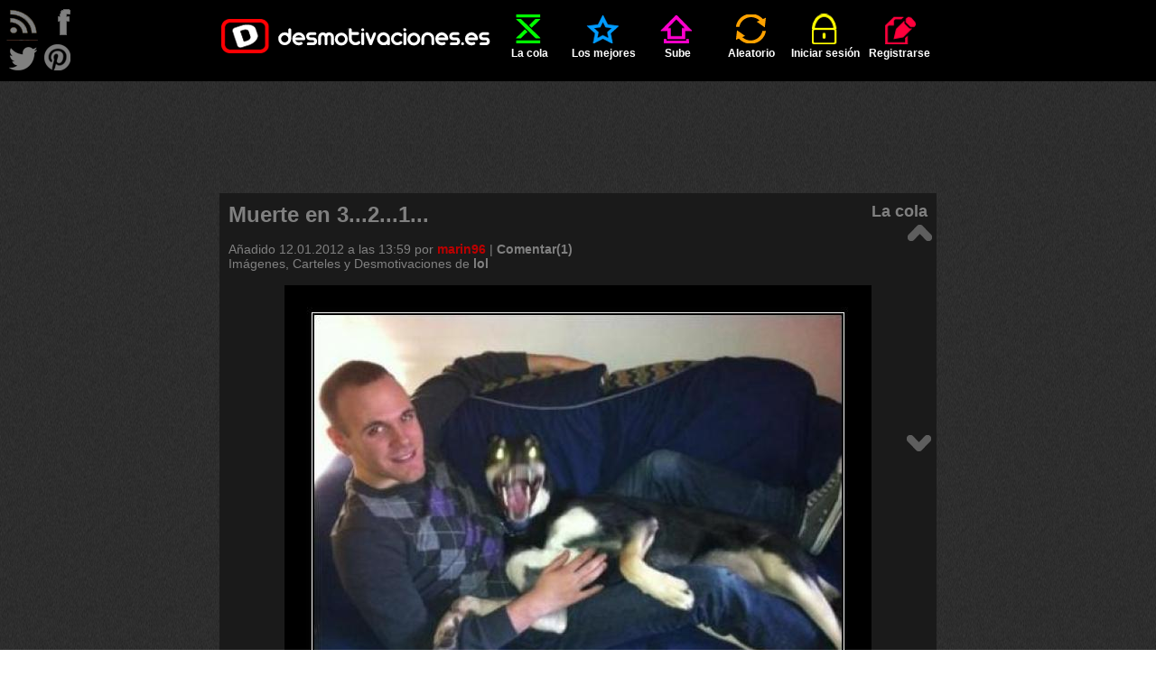

--- FILE ---
content_type: text/html; charset=UTF-8
request_url: http://desmotivaciones.es/3984868/Muerte-en-321
body_size: 5844
content:
<!DOCTYPE html>
<html xmlns="http://www.w3.org/1999/xhtml" xml:lang="es" lang="es">
<head>
<title>Muerte en 3...2...1... | Desmotivaciones</title>
<meta http-equiv='content-type' content='text/html;charset=utf-8' />
<meta name='description' content='Desmotivaciones - las mejores imágenes, carteles y frases de amor, de amigos, graciosos, originales, sorprendentes creados por una gran comunidad de usuarios. Entra ya!' />
<meta name='keywords' content='lol, imagenes, desmotivaciones, carteles, desmotivadores, frases, de amor, amor, amigos, enamorados, fotos, risa, humor' />
<meta name='googlebot' content='all' />
<meta name='revisit-after' content='1 day' />
<meta name='google-site-verification' content='hShSw995s4nLuqoyt7EfxHcl6ARKjCbXPVsPx5RdKdk' />
<meta property='fb:app_id' content='648754681809453' />
<meta name='p:domain_verify' content='c1fbc13f1e7fdc4e62d039173b560bbd' />
<link rel='stylesheet' href='/style.css?v=41' />
<link rel='shortcut icon' type='image/ico' href='/img/ico.ico' />
<link rel='alternate' type='application/rss+xml' title='desmotivaciones.es' href='/rss.xml' />
<style>
	.addthis.addthis_32x32_style .addthis_counter.addthis_bubble_style
	{
		background: url('/img/demot-skin.png?v=0') no-repeat !important;
		background-position: -76px -675px !important;
		padding: 8px 0 0 0;
		position: relative;
		top: 1px;
		left: 1px;
	}
	.addthis.addthis_32x32_style .addthis_counter.addthis_bubble_style:hover
	{
		background-position: -76px -675px !important;
	}
	.addthis_32x32_style .addthis_counter.addthis_bubble_style a.addthis_button_expanded
	{
		font-size: 12px !important;
		line-height: 1em !important;
	}
	</style>

</head>
<body>

<script>
<!--
//google analitycs
var gaJsHost = (("https:" == document.location.protocol) ? "https://ssl." : "http://www.");
document.write(unescape("%3Cscript src='" + gaJsHost + "google-analytics.com/ga.js' type='text/javascript'%3E%3C/script%3E"));
//-->
</script>
<script>
<!--
try {
var pageTracker = _gat._getTracker("UA-13262652-1");
pageTracker._trackPageview();
} catch(err) {}
//-->
</script>

<script src="//ajax.googleapis.com/ajax/libs/jquery/1.11.1/jquery.min.js"></script>
<script src="//ajax.googleapis.com/ajax/libs/jqueryui/1.11.1/jquery-ui.min.js"></script>
<script>
<!--
var passMatch = '¡Las contraseñas no son las mismas!';var passLength = '¡Contraseña demasiado corta!';
//-->
</script>
<script src='/js/script.js?v=15'></script>

<div id='top'>
	<ul id='menu' class='wrapper'>
		<li ><a href='/' class='logo'></a></li>
		<li class=''><a href='/cola'  ><span class='icon queue'></span>La cola</a></li>
	<li class=''><a href='/mejores-carteles'  ><span class='icon top'></span>Los mejores</a></li>
	<li class=''><a href='/sube'  rel='nofollow'><span class='icon upload'></span>Sube</a></li>
	<li class=''><a href='/aleatorio'  rel='nofollow'><span class='icon random'></span>Aleatorio</a></li>
	<li class=''><a href='/iniciar-sesion'  ><span class='icon login'></span>Iniciar sesión</a></li>
	<li class=''><a href='/registrarse'  ><span class='icon register'></span>Registrarse</a></li>
	
	</ul>
</div>
<div id='rss'>
</div>
<div id='follow'>
	<a class='follow-icon float-left' id='icon-rss' href='/rss.xml' onclick='window.open(this.href); return false'></a>
	<a class='follow-icon float-left' id='icon-facebook' href='https://facebook.com/desmotivaciones.es' onclick='window.open(this.href); return false'></a>
	<a class='follow-icon clear float-left' id='icon-twitter' href='https://twitter.com/desmotivaciones' onclick='window.open(this.href); return false'></a>
	<a class='follow-icon float-left' id='icon-pinterest' href='https://es.pinterest.com/desmoOFICIAL/desmotivacioneses/' onclick='window.open(this.href); return false'></a>
</div>
<div id='main' class='wrapper'>
		<div class='align-center'>
			<script><!--
				google_ad_client = 'ca-pub-8401280772978245';
				google_ad_slot = '9305123576';
				google_ad_width = 728;
				google_ad_height = 90;
				//-->
			</script>
			<script src='//pagead2.googlesyndication.com/pagead/show_ads.js'></script>
		</div>
		<br /><div class='demot' id='d3984868' itemscope itemtype='http://schema.org/ImageObject'><div class='dark'><h1 itemprop='name' class='demot-title float-left'>Muerte en 3...2...1...</h1><span class='float-right subtitle'><a href='/cola'>La cola</a></span><div class="clear"></div><br />Añadido <time datetime='2012-01-12T19:59:33+01:00'>12.01.2012 a las 13:59</time> por <a href='/u/marin96'  class='color2 ' >marin96</a> | <a href='/3984868/Muerte-en-321#comments'>Comentar(1)</a><br /><div class='wrap'>Imágenes, Carteles y Desmotivaciones de  <a href='/carteles/lol' rel='tag' title='Desmotivaciones lol'><strong>lol</strong></a></div></div><br />	
		<div class="align-center"><img itemprop='image' src='http://img.desmotivaciones.es/201201/tumblr_lwykdkTJHB1qk5yn3o1_500.jpg' alt='carteles muerte lol desmotivaciones' /></div><br /><div class='votes-line' itemprop="aggregateRating" itemscope itemtype="http://schema.org/AggregateRating">

	<a class='button-vote button-vote-plus' id='voteP3984868' href='/iniciar-sesion'>
		<span class='button-vote-caption'>bueno</span>
		<span class='demot-icon button-vote-icon button-vote-icon-plus'></span>
	</a>
	<div class='demot-icon icon-counter'><div class='vote-counter' id='votesP3984868'>10</div></div>
	<a class='button-vote button-vote-minus' id='voteM3984868' href='/iniciar-sesion'>
		<span class='button-vote-caption'>malo</span>
		<span class='demot-icon button-vote-icon button-vote-icon-minus'></span>
	</a>
	<div class='demot-icon icon-counter'><div class='vote-counter' id='votesM3984868'>0</div></div>
	<meta itemprop='ratingValue' content='5' /><meta itemprop='ratingCount' content='10' />
	
		<div class='addthis_toolbox addthis_default_style addthis addthis_32x32_style' id='addthis3984868'>
			<a class='addthis_button_twitter'><img src='/img/share-twitter.png' alt='facebook' /></a>
			<a class='addthis_button_facebook'><img src='/img/share-facebook.png' alt='twitter' /></a>
			<a class='addthis_counter addthis_bubble_style'></a>
		</div><div class='clear'></div>
		<script>
			var div=document.getElementById('addthis'+3984868);
			div.setAttribute('addthis:url', 'http://desmotivaciones.es/3984868/Muerte-en-321');
			div.setAttribute('addthis:title', 'Muerte en 3...2...1... #desmotivaciones');
		</script>
		
		<script>
			var addthis_config = {
				data_ga_tracker: pageTracker,
				data_track_clickback: true,
				ui_language: 'es',
				ui_click: true
			};
		</script>
		<script src='//s7.addthis.com/js/300/addthis_widget.js#pubid=corteum'></script><div class='align-center'><a onclick='prompt("Colócalo en tu página. Cópialo y añade a tu página, blog, foro:", "\&lt;a href=\&quot;http://img.desmotivaciones.es/201201/tumblr_lwykdkTJHB1qk5yn3o1_500.jpg\&quot;\&gt;Muerte en 3...2...1...\&lt;/a\&gt;\&lt;br /\&gt;\&lt;a href=\&quot;//desmotivaciones.es/3984868/Muerte-en-321\&quot;&gt;&lt;img src=\&quot;http://img.desmotivaciones.es/201201/tumblr_lwykdkTJHB1qk5yn3o1_500.jpg\&quot; alt=\&quot;muerte lol\&quot; /\&gt;\&lt;/a\&gt;")'>Colócalo en tu página</a></div></div><br />
		<div class='align-center'>
			<script><!--
				google_ad_client = 'ca-pub-8401280772978245';
				google_ad_slot = '6190992334';
				google_ad_width = 728;
				google_ad_height = 90;
				//-->
			</script>
			<script src='//pagead2.googlesyndication.com/pagead/show_ads.js'></script>
		</div>
		<div class='clear align-center'>
		<a class='demot-icon button' id='button-comments' onclick='showComments()'>comentarios</a>
		<a class='demot-icon button' id='button-votes' onclick='showVotes(3984868)'>votos</a>
		</div><div id='votes' class='display-none'></div>
		<br /><div class='fb-comments' data-href='http://desmotivaciones.es/3984868/Muerte-en-321' data-colorscheme='dark' data-width='770'></div><div id='comments'><h3 class='subtitle'>Comentarios (1)</h3><br /><div>
			<div><a href='/u/juliiaa%20%3A%29' class='middle float-left'><img src='http://img.desmotivaciones.es/avatars50/294242-b67fff20.jpg' alt='juliiaa :)' title='juliiaa :)' height='50' class='color2border' /></a></div><div class='comment'>
		<header class='comment-above ' id='comment19741912'><a href='/u/juliiaa%20%3A%29'  class='color2 ' >juliiaa&nbsp;:)</a><span class='demot-icon icon-small icon-offline' title='juliiaa :) está desconectado'></span>&nbsp;&nbsp;&nbsp;&nbsp;<a href='/3984868/Muerte-en-321#comment19741912'><time datetime='2012-01-12T20:01:28+01:00'>12.01.2012 a las 14:01</time></a>
			<div class='float-right'><a onclick='toggleComment(this)'  class='readed'></a>&nbsp;&nbsp;&nbsp;&nbsp;&nbsp;<strong >0 / 0</strong>&nbsp;&nbsp;</div>
		</header>
	<div>que violento! xD
			<br /><br/>
			<div class='comment-below small'>
			</div>
		</div>
	</div>
</div><div class="clear"></div>
				<br /><br /><a href='/iniciar-sesion'>Iniciar sesión</a>, para comentar tienes que registrarte.</div>
	<div id='fb-root'></div>
	<script>(function(d, s, id)
	{
		var js, fjs = d.getElementsByTagName(s)[0];
		if (d.getElementById(id)) return;
		js = d.createElement(s); js.id = id;
		js.src = '//connect.facebook.net/es_ES/sdk.js#xfbml=1&version=v2.4&appId=112755652071169';
		fjs.parentNode.insertBefore(js, fjs);
	}(document, 'script', 'facebook-jssdk'));
	</script>
	
	<div id='likebox'><div class='fb-page' data-href='https://facebook.com/desmotivaciones.es' data-width='500' data-small-header='true' data-adapt-container-width='false' data-hide-cover='false' data-show-facepile='true' data-show-posts='false'><div class='fb-xfbml-parse-ignore'><blockquote cite='https://facebook.com/desmotivaciones.es'><a href='https://facebook.com/desmotivaciones.es'>desmotivaciones.es</a></blockquote></div></div></div>
	</div><div id='arrows'><a href='/3984869/Queen' class='arrow' title='Queen'><span class='demot-icon icon-arrow' id='icon-arrow-up'></span></a><a href='/3984867/Le-van-los-retos' class='arrow' title='Le van los retos'><span class='demot-icon icon-arrow' id='icon-arrow-down'></span></a></div><div id="ad1">
		<div class='align-center'>
			<script><!--
				google_ad_client = 'ca-pub-8401280772978245';
				google_ad_slot = '8628943459';
				google_ad_width = 160;
				google_ad_height = 600;
				//-->
			</script>
			<script src='//pagead2.googlesyndication.com/pagead/show_ads.js'></script>
		</div>
		</div><div id="ad2">
		<div class='align-center'>
			<script><!--
				google_ad_client = 'ca-pub-8401280772978245';
				google_ad_slot = '4688849917';
				google_ad_width = 160;
				google_ad_height = 600;
				//-->
			</script>
			<script src='//pagead2.googlesyndication.com/pagead/show_ads.js'></script>
		</div>
		</div><br /><br />
	<h2 class='demot float-left dark' id='tag-cloud-caption'>
		<span id='los'>LOS</span>
		<span id='mejores'>MEJORES CARTELES</span>
		<span id='de'>DE</span>
	</h2>
	<h2 class='demot float-left dark' id='tag-cloud'><a href='/carteles/abrazos' rel='tag' title='Desmotivaciones abrazos'><strong>abrazos</strong></a> <a href='/carteles/alegria' rel='tag' title='Desmotivaciones alegria'><strong>alegria</strong></a> <a href='/carteles/alma' rel='tag' title='Desmotivaciones alma'><strong>alma</strong></a> <a href='/carteles/amigos' rel='tag' title='Desmotivaciones amigos'><strong>amigos</strong></a> <a href='/carteles/amistad' rel='tag' title='Desmotivaciones amistad'><strong>amistad</strong></a> <a href='/carteles/amor' rel='tag' title='Desmotivaciones amor'><strong>amor</strong></a> <a href='/carteles/animales' rel='tag' title='Desmotivaciones animales'><strong>animales</strong></a> <a href='/carteles/anime' rel='tag' title='Desmotivaciones anime'><strong>anime</strong></a> <a href='/carteles/arte' rel='tag' title='Desmotivaciones arte'><strong>arte</strong></a> <a href='/carteles/ausencia' rel='tag' title='Desmotivaciones ausencia'><strong>ausencia</strong></a> <a href='/carteles/ayuda' rel='tag' title='Desmotivaciones ayuda'><strong>ayuda</strong></a> <a href='/carteles/besos' rel='tag' title='Desmotivaciones besos'><strong>besos</strong></a> <a href='/carteles/bogota' rel='tag' title='Desmotivaciones bogota'><strong>bogota</strong></a> <a href='/carteles/caracter' rel='tag' title='Desmotivaciones caracter'><strong>caracter</strong></a> <a href='/carteles/casa' rel='tag' title='Desmotivaciones casa'><strong>casa</strong></a> <a href='/carteles/celos' rel='tag' title='Desmotivaciones celos'><strong>celos</strong></a> <a href='/carteles/cine' rel='tag' title='Desmotivaciones cine'><strong>cine</strong></a> <a href='/carteles/comida' rel='tag' title='Desmotivaciones comida'><strong>comida</strong></a> <a href='/carteles/confianza' rel='tag' title='Desmotivaciones confianza'><strong>confianza</strong></a> <a href='/carteles/corazon' rel='tag' title='Desmotivaciones corazon'><strong>corazon</strong></a> <a href='/carteles/chiste' rel='tag' title='Desmotivaciones chiste'><strong>chiste</strong></a> <a href='/carteles/criticas' rel='tag' title='Desmotivaciones criticas'><strong>criticas</strong></a> <a href='/carteles/debilidad' rel='tag' title='Desmotivaciones debilidad'><strong>debilidad</strong></a> <a href='/carteles/deportes' rel='tag' title='Desmotivaciones deportes'><strong>deportes</strong></a> <a href='/carteles/desamor' rel='tag' title='Desmotivaciones desamor'><strong>desamor</strong></a> <a href='/carteles/deseos' rel='tag' title='Desmotivaciones deseos'><strong>deseos</strong></a> <a href='/carteles/desmotivaciones' rel='tag' title='Desmotivaciones desmotivaciones'><strong>desmotivaciones</strong></a> <a href='/carteles/destino' rel='tag' title='Desmotivaciones destino'><strong>destino</strong></a> <a href='/carteles/dinero' rel='tag' title='Desmotivaciones dinero'><strong>dinero</strong></a> <a href='/carteles/dios' rel='tag' title='Desmotivaciones dios'><strong>dios</strong></a> <a href='/carteles/distancia' rel='tag' title='Desmotivaciones distancia'><strong>distancia</strong></a> <a href='/carteles/dolor' rel='tag' title='Desmotivaciones dolor'><strong>dolor</strong></a> <a href='/carteles/dormir' rel='tag' title='Desmotivaciones dormir'><strong>dormir</strong></a> <a href='/carteles/enemigo' rel='tag' title='Desmotivaciones enemigo'><strong>enemigo</strong></a> <a href='/carteles/enfados' rel='tag' title='Desmotivaciones enfados'><strong>enfados</strong></a> <a href='/carteles/escuela' rel='tag' title='Desmotivaciones escuela'><strong>escuela</strong></a> <a href='/carteles/espana' rel='tag' title='Desmotivaciones espana'><strong>espana</strong></a> <a href='/carteles/esperanza' rel='tag' title='Desmotivaciones esperanza'><strong>esperanza</strong></a> <a href='/carteles/examenes' rel='tag' title='Desmotivaciones examenes'><strong>examenes</strong></a> <a href='/carteles/facebook' rel='tag' title='Desmotivaciones facebook'><strong>facebook</strong></a> <a href='/carteles/fail' rel='tag' title='Desmotivaciones fail'><strong>fail</strong></a> <a href='/carteles/familia' rel='tag' title='Desmotivaciones familia'><strong>familia</strong></a> <a href='/carteles/felicidad' rel='tag' title='Desmotivaciones felicidad'><strong>felicidad</strong></a> <a href='/carteles/fiesta' rel='tag' title='Desmotivaciones fiesta'><strong>fiesta</strong></a> <a href='/carteles/filosofia' rel='tag' title='Desmotivaciones filosofia'><strong>filosofia</strong></a> <a href='/carteles/fisico' rel='tag' title='Desmotivaciones fisico'><strong>fisico</strong></a> <a href='/carteles/frases' rel='tag' title='Desmotivaciones frases'><strong>frases</strong></a> <a href='/carteles/futbol' rel='tag' title='Desmotivaciones futbol'><strong>futbol</strong></a> <a href='/carteles/gatos' rel='tag' title='Desmotivaciones gatos'><strong>gatos</strong></a> <a href='/carteles/graciosas' rel='tag' title='Desmotivaciones graciosas'><strong>graciosas</strong></a> <a href='/carteles/guerra' rel='tag' title='Desmotivaciones guerra'><strong>guerra</strong></a> <a href='/carteles/hipster' rel='tag' title='Desmotivaciones hipster'><strong>hipster</strong></a> <a href='/carteles/historia' rel='tag' title='Desmotivaciones historia'><strong>historia</strong></a> <a href='/carteles/humor' rel='tag' title='Desmotivaciones humor'><strong>humor</strong></a> <a href='/carteles/ideas' rel='tag' title='Desmotivaciones ideas'><strong>ideas</strong></a> <a href='/carteles/idioma' rel='tag' title='Desmotivaciones idioma'><strong>idioma</strong></a> <a href='/carteles/ignorancia' rel='tag' title='Desmotivaciones ignorancia'><strong>ignorancia</strong></a> <a href='/carteles/imaginacion' rel='tag' title='Desmotivaciones imaginacion'><strong>imaginacion</strong></a> <a href='/carteles/imposible' rel='tag' title='Desmotivaciones imposible'><strong>imposible</strong></a> <a href='/carteles/infancia' rel='tag' title='Desmotivaciones infancia'><strong>infancia</strong></a> <a href='/carteles/internet' rel='tag' title='Desmotivaciones internet'><strong>internet</strong></a> <a href='/carteles/libertad' rel='tag' title='Desmotivaciones libertad'><strong>libertad</strong></a> <a href='/carteles/literatura' rel='tag' title='Desmotivaciones literatura'><strong>literatura</strong></a> <a href='/carteles/llorar' rel='tag' title='Desmotivaciones llorar'><strong>llorar</strong></a> <a href='/carteles/locura' rel='tag' title='Desmotivaciones locura'><strong>locura</strong></a> <a href='/carteles/madre' rel='tag' title='Desmotivaciones madre'><strong>madre</strong></a> <a href='/carteles/madurar' rel='tag' title='Desmotivaciones madurar'><strong>madurar</strong></a> <a href='/carteles/memes' rel='tag' title='Desmotivaciones memes'><strong>memes</strong></a> <a href='/carteles/mentira' rel='tag' title='Desmotivaciones mentira'><strong>mentira</strong></a> <a href='/carteles/mexico' rel='tag' title='Desmotivaciones mexico'><strong>mexico</strong></a> <a href='/carteles/miedo' rel='tag' title='Desmotivaciones miedo'><strong>miedo</strong></a> <a href='/carteles/motivaciones' rel='tag' title='Desmotivaciones motivaciones'><strong>motivaciones</strong></a> <a href='/carteles/muerte' rel='tag' title='Desmotivaciones muerte'><strong>muerte</strong></a> <a href='/carteles/mujer' rel='tag' title='Desmotivaciones mujer'><strong>mujer</strong></a> <a href='/carteles/mundo' rel='tag' title='Desmotivaciones mundo'><strong>mundo</strong></a> <a href='/carteles/musica' rel='tag' title='Desmotivaciones musica'><strong>musica</strong></a> <a href='/carteles/naruto' rel='tag' title='Desmotivaciones naruto'><strong>naruto</strong></a> <a href='/carteles/naturaleza' rel='tag' title='Desmotivaciones naturaleza'><strong>naturaleza</strong></a> <a href='/carteles/navidad' rel='tag' title='Desmotivaciones navidad'><strong>navidad</strong></a> <a href='/carteles/obstaculos' rel='tag' title='Desmotivaciones obstaculos'><strong>obstaculos</strong></a> <a href='/carteles/odio' rel='tag' title='Desmotivaciones odio'><strong>odio</strong></a> <a href='/carteles/olvidar' rel='tag' title='Desmotivaciones olvidar'><strong>olvidar</strong></a> <a href='/carteles/padre' rel='tag' title='Desmotivaciones padre'><strong>padre</strong></a> <a href='/carteles/padres' rel='tag' title='Desmotivaciones padres'><strong>padres</strong></a> <a href='/carteles/pasado' rel='tag' title='Desmotivaciones pasado'><strong>pasado</strong></a> <a href='/carteles/pensamientos' rel='tag' title='Desmotivaciones pensamientos'><strong>pensamientos</strong></a> <a href='/carteles/pokemon' rel='tag' title='Desmotivaciones pokemon'><strong>pokemon</strong></a> <a href='/carteles/politica' rel='tag' title='Desmotivaciones politica'><strong>politica</strong></a> <a href='/carteles/problemas' rel='tag' title='Desmotivaciones problemas'><strong>problemas</strong></a> <a href='/carteles/promesas' rel='tag' title='Desmotivaciones promesas'><strong>promesas</strong></a> <a href='/carteles/recuerdos' rel='tag' title='Desmotivaciones recuerdos'><strong>recuerdos</strong></a> <a href='/carteles/religion' rel='tag' title='Desmotivaciones religion'><strong>religion</strong></a> <a href='/carteles/risa' rel='tag' title='Desmotivaciones risa'><strong>risa</strong></a> <a href='/carteles/rock' rel='tag' title='Desmotivaciones rock'><strong>rock</strong></a> <a href='/carteles/sentimientos' rel='tag' title='Desmotivaciones sentimientos'><strong>sentimientos</strong></a> <a href='/carteles/sexo' rel='tag' title='Desmotivaciones sexo'><strong>sexo</strong></a> <a href='/carteles/silencio' rel='tag' title='Desmotivaciones silencio'><strong>silencio</strong></a> <a href='/carteles/simpsons' rel='tag' title='Desmotivaciones simpsons'><strong>simpsons</strong></a> <a href='/carteles/sociedad' rel='tag' title='Desmotivaciones sociedad'><strong>sociedad</strong></a> <a href='/carteles/soledad' rel='tag' title='Desmotivaciones soledad'><strong>soledad</strong></a> <a href='/carteles/sonrisa' rel='tag' title='Desmotivaciones sonrisa'><strong>sonrisa</strong></a> <a href='/carteles/sue%C3%B1os' rel='tag' title='Desmotivaciones sueños'><strong>sueños</strong></a> <a href='/carteles/tatuajes' rel='tag' title='Desmotivaciones tatuajes'><strong>tatuajes</strong></a> <a href='/carteles/tetas' rel='tag' title='Desmotivaciones tetas'><strong>tetas</strong></a> <a href='/carteles/tonto' rel='tag' title='Desmotivaciones tonto'><strong>tonto</strong></a> <a href='/carteles/trabajo' rel='tag' title='Desmotivaciones trabajo'><strong>trabajo</strong></a> <a href='/carteles/tristeza' rel='tag' title='Desmotivaciones tristeza'><strong>tristeza</strong></a> <a href='/carteles/tuenti' rel='tag' title='Desmotivaciones tuenti'><strong>tuenti</strong></a> <a href='/carteles/verano' rel='tag' title='Desmotivaciones verano'><strong>verano</strong></a> <a href='/carteles/vida' rel='tag' title='Desmotivaciones vida'><strong>vida</strong></a> <a href='/carteles/videojuegos' rel='tag' title='Desmotivaciones videojuegos'><strong>videojuegos</strong></a></h2><div class='clear'></div>
	<noscript id="noscript"><div class='error'>Para poder disfrutar de nuevas funcionalidades se exige el uso de JavaScript, activa JavaScrpit o cambia tu navegador por otro que sea compatible con él.</div></noscript>
	<div class="demot" id="down">
	Número de visitas: 12200677703 | Usuarios registrados: 2076273 | <a href='/mejores-carteles/clasificacion'>Clasificación de usuarios</a><br />Carteles en la página: 8021622, hoy: 16, ayer: 30<br />
	<a href='http://blog.desmotivaciones.es' onclick='window.open(this.href); return false'>blog.desmotivaciones.es</a><br />
	<a href='/contacto'>Contacto</a> | <a href='/reglas'>Reglas</a><br />
	<a href='#top' class='subtitle2'>&#9650;&#9650;&#9650;</a><br />
	<br />
	<a href='http://validator.w3.org/check?uri=referer' onclick='window.open(this.href); return false'><img src='/img/valid-html5.png' alt='Valid HTML 5'/></a>
	<a href='http://jigsaw.w3.org/css-validator/check/referer?profile=css3' onclick='window.open(this.href); return false'><img src='/img/valid-css.png' alt='Valid CSS!' /></a>
	</div>
</div>

<script defer src="https://static.cloudflareinsights.com/beacon.min.js/vcd15cbe7772f49c399c6a5babf22c1241717689176015" integrity="sha512-ZpsOmlRQV6y907TI0dKBHq9Md29nnaEIPlkf84rnaERnq6zvWvPUqr2ft8M1aS28oN72PdrCzSjY4U6VaAw1EQ==" data-cf-beacon='{"version":"2024.11.0","token":"9f30ed541a90415fa12b586e502d4ba0","r":1,"server_timing":{"name":{"cfCacheStatus":true,"cfEdge":true,"cfExtPri":true,"cfL4":true,"cfOrigin":true,"cfSpeedBrain":true},"location_startswith":null}}' crossorigin="anonymous"></script>
</body>
</html>


--- FILE ---
content_type: text/html; charset=utf-8
request_url: https://www.google.com/recaptcha/api2/aframe
body_size: 266
content:
<!DOCTYPE HTML><html><head><meta http-equiv="content-type" content="text/html; charset=UTF-8"></head><body><script nonce="PVf52j9v9ObDuldaKsV6uA">/** Anti-fraud and anti-abuse applications only. See google.com/recaptcha */ try{var clients={'sodar':'https://pagead2.googlesyndication.com/pagead/sodar?'};window.addEventListener("message",function(a){try{if(a.source===window.parent){var b=JSON.parse(a.data);var c=clients[b['id']];if(c){var d=document.createElement('img');d.src=c+b['params']+'&rc='+(localStorage.getItem("rc::a")?sessionStorage.getItem("rc::b"):"");window.document.body.appendChild(d);sessionStorage.setItem("rc::e",parseInt(sessionStorage.getItem("rc::e")||0)+1);localStorage.setItem("rc::h",'1769366160417');}}}catch(b){}});window.parent.postMessage("_grecaptcha_ready", "*");}catch(b){}</script></body></html>